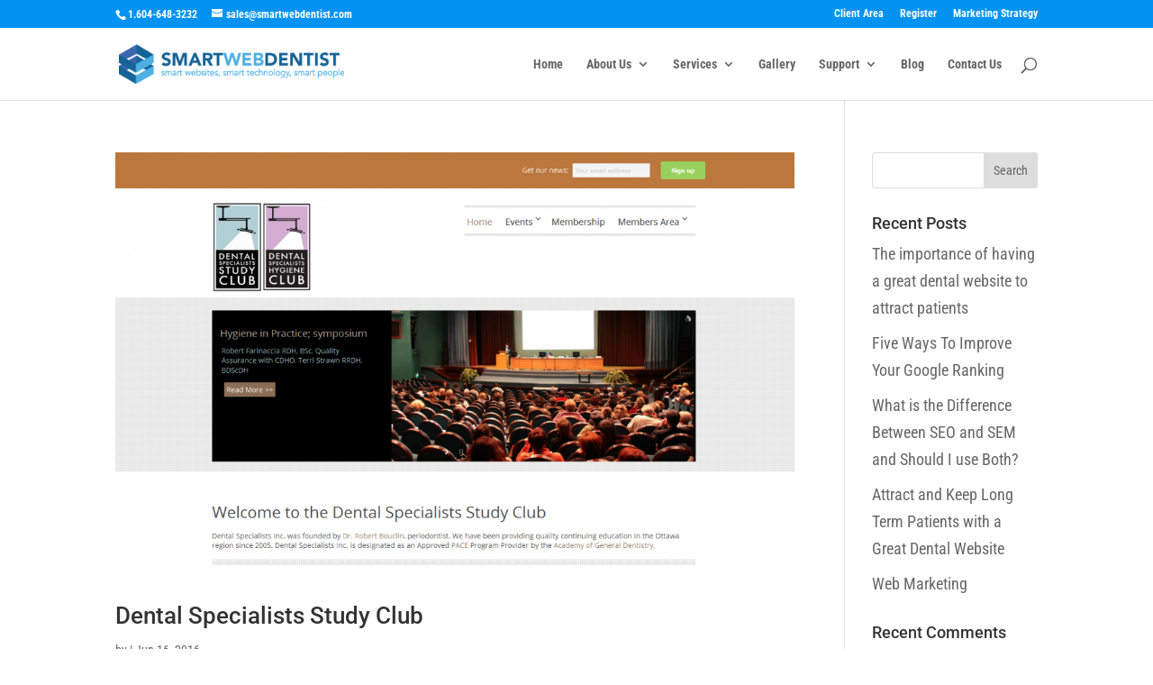

--- FILE ---
content_type: text/css
request_url: https://www.smartwebdentist.com/wp-content/plugins/indeed-pricing-tables/files/css/font-awesome.min.css?ver=6.0.11
body_size: 1242
content:
@font-face {
	font-family:'FontAwesome-ipt';
	src:url('../fonts/fontawesome-webfont.eot?#iefix&v=4.1.0') format('embedded-opentype'),url('../fonts/fontawesome-webfont.woff?v=4.1.0') format('woff'),url('../fonts/fontawesome-webfont.ttf?v=4.1.0') format('truetype'),url('../fonts/fontawesome-webfont.svg?v=4.1.0#fontawesomeregular') format('svg');
	font-weight:400;
	font-style:normal;
}

.fa-ipt {
	display:inline-block;
	font-family:FontAwesome-ipt;
	font-style:normal;
	font-weight:400;
	line-height:1;
	-webkit-font-smoothing:antialiased;
	-moz-osx-font-smoothing:grayscale;
}
.fa-download-ipt:before {
	content:"\f019";
}
.fa-cloud-download-ipt:before {
	content:"\f0ed";
}
.fa-sign-in-ipt:before {
	content:"\f090";
}
.fa-user-ipt:before {
	content:"\f007";
}
.fa-share-ipt:before {
	content:"\f064";
}
.fa-map-marker-ipt:before {
	content:"\f041";
}
.fa-lock-ipt:before {
	content:"\f023";
}
.fa-shopping-cart-ipt:before {
	content:"\f07a";
}
.fa-reorder-ipt:before{
	content:"\f0c9";
}
.fa-caret-square-o-right-ipt:before {
	content:"\f152";
}
.fa-general_options-ipt:before{
	content: "\f044";
}
.fa-manage-ipt:before{
	content: "\f0ca";
}
.fa-general-ipt:before {
    content: "\f013";
}
.fa-help-ipt:before {
    content: "\f059";
}


--- FILE ---
content_type: text/css
request_url: https://www.smartwebdentist.com/wp-content/themes/Divi-child/style.css?ver=2.7.8.1468427934
body_size: 833
content:
/*
Theme Name: Divi Child
Theme URI: http://www.elegantthemes.com/gallery/divi/
Template: Divi
Author: Elegant Themes
Author URI: http://www.elegantthemes.com
Description: Smart. Flexible. Beautiful. Divi is the most powerful theme in our collection.
Tags: responsive-layout,one-column,two-columns,three-columns,four-columns,left-sidebar,right-sidebar,custom-background,custom-colors,featured-images,full-width-template,post-formats,rtl-language-support,theme-options,threaded-comments,translation-ready
Version: 2.7.8.1468427934
Updated: 2016-07-13 16:38:54

*/

.btn-download {
    background: #1C232B;
    padding: 10px;
    border-radius: 10px;
}
.buttons {
    background: #E57C58 !important;
    color: #fff !important;
    font-weight: bold;
}

#text-5 {
    background: #363636;
    padding: 5px;
}

--- FILE ---
content_type: text/css
request_url: https://www.smartwebdentist.com/wp-content/uploads/forminator/26335_50532615907088f7e26e18dda0b9413f/css/style-26335.css?ver=1621624513
body_size: 38846
content:
#forminator-module-26335:not(.select2-dropdown) {
		padding-top: 0;
		padding-right: 0;
		padding-bottom: 0;
		padding-left: 0;
	}


	#forminator-module-26335 {
		border-width: 0;
		border-style: none;
		border-radius: 0;
		-moz-border-radius: 0;
		-webkit-border-radius: 0;
	}


	#forminator-module-26335 {
					border-color: rgba(0,0,0,0);
							background-color: rgba(0,0,0,0);
			}

#forminator-module-26335 .forminator-pagination-footer .forminator-button-paypal {
			flex: 1;
	}
#forminator-module-26335 .forminator-button-paypal > .paypal-buttons {
		}
	.forminator-ui#forminator-module-26335.forminator-design--default .forminator-response-message,
	.forminator-ui#forminator-module-26335.forminator-design--default .forminator-response-message p {
					font-size: 15px;
							font-family: inherit;
							font-weight: 400;
			}


	.forminator-ui#forminator-module-26335.forminator-design--default .forminator-response-message.forminator-error {
					background-color: #F9E4E8;
							box-shadow: inset 2px 0 0 0 #E04562;
			-moz-box-shadow: inset 2px 0 0 0 #E04562;
			-webkit-box-shadow: inset 2px 0 0 0 #E04562;
			}

	.forminator-ui#forminator-module-26335.forminator-design--default .forminator-response-message.forminator-error:hover,
	.forminator-ui#forminator-module-26335.forminator-design--default .forminator-response-message.forminator-error:focus,
	.forminator-ui#forminator-module-26335.forminator-design--default .forminator-response-message.forminator-error:active {
					box-shadow: inset 2px 0 0 0 #E04562;
			-moz-box-shadow: inset 2px 0 0 0 #E04562;
			-webkit-box-shadow: inset 2px 0 0 0 #E04562;
			}

	.forminator-ui#forminator-module-26335.forminator-design--default .forminator-response-message.forminator-error,
	.forminator-ui#forminator-module-26335.forminator-design--default .forminator-response-message.forminator-error p {
					color: #333333;
			}


	.forminator-ui#forminator-module-26335.forminator-design--default .forminator-response-message.forminator-success {
					background-color: #BCEEE6;
							box-shadow: inset 2px 0 0 0 #1ABCA1;
			-moz-box-shadow: inset 2px 0 0 0 #1ABCA1;
			-webkit-box-shadow: inset 2px 0 0 0 #1ABCA1;
			}

	.forminator-ui#forminator-module-26335.forminator-design--default .forminator-response-message.forminator-success:hover,
	.forminator-ui#forminator-module-26335.forminator-design--default .forminator-response-message.forminator-success:focus,
	.forminator-ui#forminator-module-26335.forminator-design--default .forminator-response-message.forminator-success:active {
					box-shadow: inset 2px 0 0 0 #1ABCA1;
			-moz-box-shadow: inset 2px 0 0 0 #1ABCA1;
			-webkit-box-shadow: inset 2px 0 0 0 #1ABCA1;
			}

	.forminator-ui#forminator-module-26335.forminator-design--default .forminator-response-message.forminator-success,
	.forminator-ui#forminator-module-26335.forminator-design--default .forminator-response-message.forminator-success p {
					color: #333333;
			}


	.forminator-ui#forminator-module-26335.forminator-design--default .forminator-response-message.forminator-loading {
					background-color: #F8F8F8;
			}

	.forminator-ui#forminator-module-26335.forminator-design--default .forminator-response-message.forminator-loading,
	.forminator-ui#forminator-module-26335.forminator-design--default .forminator-response-message.forminator-loading p {
					color: #666666;
			}


	.forminator-ui#forminator-module-26335.forminator-design--default .forminator-title {
					font-size: 45px;
							font-family: inherit;
							font-weight: 400;
							text-align: left;
			}

	.forminator-ui#forminator-module-26335.forminator-design--default .forminator-subtitle {
					font-size: 18px;
							font-family: inherit;
							font-weight: 400;
							text-align: left;
			}


	.forminator-ui#forminator-module-26335.forminator-design--default .forminator-title {
					color: #333333;
			}

	.forminator-ui#forminator-module-26335.forminator-design--default .forminator-subtitle {
					color: #333333;
			}


	.forminator-ui#forminator-module-26335.forminator-design--default .forminator-label {
					font-size: 14px;
							font-family: inherit;
							font-weight: 700;
			}


	.forminator-ui#forminator-module-26335.forminator-design--default .forminator-label {
					color: #ffffff;
			}

	.forminator-ui#forminator-module-26335.forminator-design--default .forminator-label .forminator-required {
					color: #E04562;
			}


	.forminator-ui#forminator-module-26335.forminator-design--default .forminator-description-password {
		display: block;
	}

	.forminator-ui#forminator-module-26335.forminator-design--default .forminator-description,
	.forminator-ui#forminator-module-26335.forminator-design--default .forminator-description p {
					font-size: 12px;
							font-family: inherit;
							font-weight: 400;
			}

	.forminator-ui#forminator-module-26335.forminator-design--default .forminator-description a,
	.forminator-ui#forminator-module-26335.forminator-design--default .forminator-description a:hover,
	.forminator-ui#forminator-module-26335.forminator-design--default .forminator-description a:focus,
	.forminator-ui#forminator-module-26335.forminator-design--default .forminator-description a:active {
		box-shadow: none;
		text-decoration: none;
	}

	.forminator-ui#forminator-module-26335.forminator-design--default .forminator-description p {
		margin: 0;
		padding: 0;
		border: 0;
	}


	.forminator-ui#forminator-module-26335.forminator-design--default .forminator-description,
	.forminator-ui#forminator-module-26335.forminator-design--default .forminator-description p {
					color: #777771;
			}

	.forminator-ui#forminator-module-26335.forminator-design--default .forminator-description a {
		color: #17A8E3;
	}

	.forminator-ui#forminator-module-26335.forminator-design--default .forminator-description a:hover {
		color: #008FCA;
	}

	.forminator-ui#forminator-module-26335.forminator-design--default .forminator-description a:active {
		color: #008FCA;
	}


	.forminator-ui#forminator-module-26335.forminator-design--default .forminator-error-message {
					font-size: 12px;
							font-family: inherit;
							font-weight: 500;
			}


	.forminator-ui#forminator-module-26335.forminator-design--default .forminator-error-message {
					background-color: #F9E4E8;
							color: #E04562;
			}


	.forminator-ui#forminator-module-26335.forminator-design--default .forminator-input,
	.forminator-ui#forminator-module-26335.forminator-design--default .forminator-input input {
					font-size: 16px;
							font-family: inherit;
							font-weight: 400;
			}


	.forminator-ui#forminator-module-26335.forminator-design--default .forminator-input {
					border-color: #777771;
							background-color: #EDEDED;
							color: #000000;
			}

	.forminator-ui#forminator-module-26335.forminator-design--default .forminator-input.forminator-calculation:disabled {
					-webkit-text-fill-color: #000000;
				opacity: 1;
	}

	.forminator-ui#forminator-module-26335.forminator-design--default .forminator-input:hover {
					color: #000000;
			}

	.forminator-ui#forminator-module-26335.forminator-design--default .forminator-input:focus,
	.forminator-ui#forminator-module-26335.forminator-design--default .forminator-input:active {
					color: #000000;
			}

	.forminator-ui#forminator-module-26335.forminator-design--default .forminator-input input,
	.forminator-ui#forminator-module-26335.forminator-design--default .forminator-input input:hover,
	.forminator-ui#forminator-module-26335.forminator-design--default .forminator-input input:focus,
	.forminator-ui#forminator-module-26335.forminator-design--default .forminator-input input:active {
					color: #000000;
			}

	.forminator-ui#forminator-module-26335.forminator-design--default .forminator-input::placeholder {
					color: #888888;
			}

	.forminator-ui#forminator-module-26335.forminator-design--default .forminator-input:-moz-placeholder {
					color: #888888;
			}

	.forminator-ui#forminator-module-26335.forminator-design--default .forminator-input::-moz-placeholder {
					color: #888888;
			}

	.forminator-ui#forminator-module-26335.forminator-design--default .forminator-input:-ms-input-placeholder {
					color: #888888;
			}

	.forminator-ui#forminator-module-26335.forminator-design--default .forminator-input::-webkit-input-placeholder {
					color: #888888;
			}

	.forminator-ui#forminator-module-26335.forminator-design--default .forminator-is_hover .forminator-input {
					border-color: #17A8E3;
							background-color: #E6E6E6;
			}

	.forminator-ui#forminator-module-26335.forminator-design--default .forminator-is_active .forminator-input {
					border-color: #17A8E3;
							background-color: #E6E6E6;
			}

	.forminator-ui#forminator-module-26335.forminator-design--default .forminator-has_error .forminator-input {
					border-color: #E04562;
			}

	.forminator-ui#forminator-module-26335.forminator-design--default .forminator-input-with-icon [class*="forminator-icon-"] {
					color: #777771;
			}

	.forminator-ui#forminator-module-26335.forminator-design--default .forminator-input-with-icon:hover [class*="forminator-icon-"],
					color: #777771;
			}

	.forminator-ui#forminator-module-26335.forminator-design--default .forminator-is_active .forminator-input-with-icon [class*="forminator-icon-"],
					color: #777771;
			}

	.forminator-ui#forminator-module-26335.forminator-design--default .forminator-is_active .forminator-input-with-icon [class*="forminator-icon-"] {
					border-color: #17A8E3;
			}


	.forminator-ui#forminator-module-26335.forminator-design--default .forminator-suffix {
					font-size: 16px;
							font-family: inherit;
							font-weight: 500;
			}


	.forminator-ui#forminator-module-26335.forminator-design--default .forminator-suffix {
					color: #000000;
			}


	.forminator-ui#forminator-module-26335.forminator-design--default .forminator-prefix {
					font-size: 16px;
									font-weight: 500;
			}


	.forminator-ui#forminator-module-26335.forminator-design--default .forminator-prefix {
					color: #000000;
			}


	.forminator-ui#forminator-module-26335.forminator-design--default .forminator-textarea {
					font-size: 16px;
							font-family: inherit;
							font-weight: 400;
			}


	.forminator-ui#forminator-module-26335.forminator-design--default .forminator-textarea {
					border-color: #777771;
							background-color: #EDEDED;
							color: #000000;
			}

	.forminator-ui#forminator-module-26335.forminator-design--default .forminator-textarea:hover {
					color: #000000;
			}

	.forminator-ui#forminator-module-26335.forminator-design--default .forminator-textarea:focus,
	.forminator-ui#forminator-module-26335.forminator-design--default .forminator-textarea:active {
					color: #000000;
			}

	.forminator-ui#forminator-module-26335.forminator-design--default .forminator-is_hover .forminator-textarea {
					border-color: #17A8E3;
							background-color: #E6E6E6;
			}

	.forminator-ui#forminator-module-26335.forminator-design--default .forminator-is_active .forminator-textarea {
					border-color: #17A8E3;
							background-color: #E6E6E6;
			}

	.forminator-ui#forminator-module-26335.forminator-design--default .forminator-has_error .forminator-textarea {
					border-color: #E04562;
			}

	.forminator-ui#forminator-module-26335.forminator-design--default .forminator-textarea::placeholder {
					color: #888888;
			}

	.forminator-ui#forminator-module-26335.forminator-design--default .forminator-textarea:-moz-placeholder {
					color: #888888;
			}

	.forminator-ui#forminator-module-26335.forminator-design--default .forminator-textarea::-moz-placeholder {
					color: #888888;
			}

	.forminator-ui#forminator-module-26335.forminator-design--default .forminator-textarea:-ms-input-placeholder {
					color: #888888;
			}

	.forminator-ui#forminator-module-26335.forminator-design--default .forminator-textarea::-webkit-input-placeholder {
					color: #888888;
			}


	.forminator-ui#forminator-module-26335.forminator-design--default .forminator-radio {
					font-size: 14px;
							font-family: inherit;
							font-weight: 400;
			}


	.forminator-ui#forminator-module-26335.forminator-design--default .forminator-radio {
					color: #000000;
			}

	.forminator-ui#forminator-module-26335.forminator-design--default .forminator-radio .forminator-radio-bullet {
					border-color: #777771;
							background-color: #EDEDED;
			}

	.forminator-ui#forminator-module-26335.forminator-design--default .forminator-radio .forminator-radio-image {
					border-color: #777771;
							background-color: #EDEDED;
			}

	.forminator-ui#forminator-module-26335.forminator-design--default .forminator-radio .forminator-radio-bullet:before {
					background-color: #17A8E3;
			}

	.forminator-ui#forminator-module-26335.forminator-design--default .forminator-radio input:checked + .forminator-radio-bullet {
					border-color: #17A8E3;
							background-color: #EDEDED;
			}

	.forminator-ui#forminator-module-26335.forminator-design--default .forminator-radio:hover .forminator-radio-image,
	.forminator-ui#forminator-module-26335.forminator-design--default .forminator-radio input:checked ~ .forminator-radio-image {
					border-color: #17A8E3;
							background-color: #E1F6FF;
			}

	.forminator-ui#forminator-module-26335.forminator-design--default .forminator-has_error .forminator-radio .forminator-radio-bullet {
					border-color: #E04562;
			}


	.forminator-ui#forminator-module-26335.forminator-design--default .forminator-checkbox,
	.forminator-ui#forminator-module-26335.forminator-design--default .forminator-checkbox__label,
	.forminator-ui#forminator-module-26335.forminator-design--default .forminator-checkbox__label p {
					font-size: 14px;
							font-family: inherit;
							font-weight: 400;
			}


	.forminator-ui#forminator-module-26335.forminator-design--default .forminator-checkbox,
	.forminator-ui#forminator-module-26335.forminator-design--default .forminator-checkbox__label,
	.forminator-ui#forminator-module-26335.forminator-design--default .forminator-checkbox__label p {
					color: #000000;
			}

	.forminator-ui#forminator-module-26335.forminator-design--default .forminator-checkbox .forminator-checkbox-box {
					border-color: #777771;
							background-color: #EDEDED;
							color: #17A8E3;
			}

	.forminator-ui#forminator-module-26335.forminator-design--default .forminator-checkbox .forminator-checkbox-image {
					border-color: #777771;
							background-color: #EDEDED;
			}

	.forminator-ui#forminator-module-26335.forminator-design--default .forminator-checkbox input:checked + .forminator-checkbox-box {
					border-color: #17A8E3;
							background-color: #EDEDED;
			}

	.forminator-ui#forminator-module-26335.forminator-design--default .forminator-checkbox:hover .forminator-checkbox-image,
	.forminator-ui#forminator-module-26335.forminator-design--default .forminator-checkbox input:checked ~ .forminator-checkbox-image {
					border-color: #17A8E3;
							background-color: #E1F6FF;
			}

	.forminator-ui#forminator-module-26335.forminator-design--default .forminator-has_error .forminator-checkbox .forminator-checkbox-box {
					border-color: #E04562;
			}

	@media screen and ( max-width: 782px ) {
		.forminator-ui#forminator-module-26335.forminator-design--default .forminator-checkbox:hover .forminator-checkbox-image {
							border-color: #777771;
										background-color: #EDEDED;
					}
	}


	.forminator-ui#forminator-module-26335.forminator-design--default select.forminator-select2 + .forminator-select .selection .select2-selection--single[role="combobox"] .select2-selection__rendered {
					font-size: 16px;
						line-height: 22px;
					font-weight: 400;
			}


	.forminator-ui#forminator-module-26335.forminator-design--default .forminator-select2 + .forminator-select .selection .select2-selection--single[role="combobox"] {
					border-color: #777771;
							background-color: #EDEDED;
			}

	.forminator-ui#forminator-module-26335.forminator-design--default .forminator-select2 + .forminator-select .selection .select2-selection--single[role="combobox"] .select2-selection__rendered {
					color: #000000;
			}

	.forminator-ui#forminator-module-26335.forminator-design--default .forminator-select2 + .forminator-select .selection .select2-selection--single[role="combobox"] .select2-selection__arrow {
					color: #777771;
			}

	.forminator-ui#forminator-module-26335.forminator-design--default .forminator-select2 + .forminator-select .selection .select2-selection--single[role="combobox"]:hover {
					border-color: #17A8E3;
							background-color: #E6E6E6;
			}

	.forminator-ui#forminator-module-26335.forminator-design--default .forminator-select2 + .forminator-select .selection .select2-selection--single[role="combobox"]:hover .select2-selection__rendered {
					color: #000000;
			}

	.forminator-ui#forminator-module-26335.forminator-design--default .forminator-select2 + .forminator-select .selection .select2-selection--single[role="combobox"]:hover .select2-selection__arrow {
					color: #17A8E3;
			}

	.forminator-ui#forminator-module-26335.forminator-design--default .forminator-select2 + .forminator-select.select2-container--open .selection .select2-selection--single[role="combobox"] {
					border-color: #17A8E3;
							background-color: #E6E6E6;
			}

	.forminator-ui#forminator-module-26335.forminator-design--default .forminator-select2 + .forminator-select.select2-container--open .selection .select2-selection--single[role="combobox"] .select2-selection__rendered {
					color: #000000;
			}

	.forminator-ui#forminator-module-26335.forminator-design--default .forminator-select2 + .forminator-select.select2-container--open .selection .select2-selection--single[role="combobox"] .select2-selection__arrow {
					color: #17A8E3;
			}

	.forminator-ui#forminator-module-26335.forminator-design--default .forminator-field.forminator-has_error .forminator-select2 + .forminator-select .selection .select2-selection--single[role="combobox"] {
					border-color: #E04562;
			}


	.forminator-select-dropdown-container--open .forminator-custom-form-26335.forminator-dropdown--default .select2-search input {
					font-size: 16px;
						line-height: 22px;
					font-weight: 400;
			}

	.forminator-select-dropdown-container--open .forminator-custom-form-26335.forminator-dropdown--default .select2-results .select2-results__options .select2-results__option {
					font-size: 16px;
									font-weight: 400;
			}


	.forminator-select-dropdown-container--open .forminator-custom-form-26335.forminator-dropdown--default {
					border-color: #17A8E3;
							background-color: #E6E6E6;
			}

	.forminator-select-dropdown-container--open .forminator-custom-form-26335.forminator-dropdown--default .select2-results .select2-results__options .select2-results__option {
					color: #777771;
			}

	.forminator-select-dropdown-container--open .forminator-custom-form-26335.forminator-dropdown--default .select2-results .select2-results__options .select2-results__option:not(.select2-results__option--selected).select2-results__option--highlighted {
					background-color: #DDDDDD;
							color: #000000;
			}

	.forminator-select-dropdown-container--open .forminator-custom-form-26335.forminator-dropdown--default .select2-results .select2-results__options .select2-results__option.select2-results__option--selected {
					background-color: #17A8E3;
							color: #FFFFFF;
			}

	.forminator-select-dropdown-container--open .forminator-custom-form-26335.forminator-dropdown--default .select2-search input,
	.forminator-select-dropdown-container--open .forminator-custom-form-26335.forminator-dropdown--default .select2-search input:focus,
	.forminator-select-dropdown-container--open .forminator-custom-form-26335.forminator-dropdown--default .select2-search input:hover {
					border-color: #17A8E3;
							background-color: #FFFFFF;
							color: #000000;
			}


	.forminator-ui#forminator-module-26335.forminator-design--default .forminator-multiselect .forminator-option {
					font-size: 16px;
							font-family: inherit;
							font-weight: 400;
			}


	.forminator-ui#forminator-module-26335.forminator-design--default .forminator-multiselect {
					border-color: #777771;
							background-color: #E6E6E6;
			}

	.forminator-ui#forminator-module-26335.forminator-design--default .forminator-has_error .forminator-multiselect {
					border-color: #E04562;
			}

	.forminator-ui#forminator-module-26335.forminator-design--default .forminator-multiselect .forminator-option {
					color: #777771;
			}

	.forminator-ui#forminator-module-26335.forminator-design--default .forminator-multiselect .forminator-option:hover {
					background-color: #DDDDDD;
							color: #000000;
			}

	.forminator-ui#forminator-module-26335.forminator-design--default .forminator-multiselect .forminator-option.forminator-is_checked {
					background-color: #17A8E3;
							color: #FFFFFF;
			}


	.forminator-custom-form-26335.forminator-calendar--default {
					font-family: inherit;
			}


	.forminator-custom-form-26335.forminator-calendar--default:before {
					border-color: #17A8E3;
							background-color: #E6E6E6;
			}

	.forminator-custom-form-26335.forminator-calendar--default .ui-datepicker-header .ui-corner-all {
					background-color: #17A8E3;
							color: #FFFFFF;
			}

	.forminator-custom-form-26335.forminator-calendar--default .ui-datepicker-header .ui-datepicker-title select {
					border-color: #BBBBBB;
							background-color: #FFFFFF;
							color: #777771;
			}

	.forminator-custom-form-26335.forminator-calendar--default .ui-datepicker-calendar thead th {
					color: #333333;
			}

	.forminator-custom-form-26335.forminator-calendar--default .ui-datepicker-calendar tbody td a.ui-state-default,
	.forminator-custom-form-26335.forminator-calendar--default .ui-datepicker-calendar tbody td.ui-state-disabled span {
					border-color: #E6E6E6;
							background-color: #E6E6E6;
							color: #777771;
			}

	.forminator-custom-form-26335.forminator-calendar--default .ui-datepicker-calendar tbody td a.ui-state-default:hover,
	.forminator-custom-form-26335.forminator-calendar--default .ui-datepicker-calendar tbody td a.ui-state-default.ui-state-hover {
					border-color: #DDDDDD;
							background-color: #DDDDDD;
							color: #777771;
			}

	.forminator-custom-form-26335.forminator-calendar--default .ui-datepicker-calendar tbody td a.ui-state-default:active,
	.forminator-custom-form-26335.forminator-calendar--default .ui-datepicker-calendar tbody td a.ui-state-default.ui-state-active {
					border-color: #17A8E3;
							background-color: #17A8E3;
							color: #FFFFFF;
			}

	.forminator-custom-form-26335.forminator-calendar--default .ui-datepicker-calendar tbody td a.ui-state-default.ui-state-highlight {
					border-color: #17A8E3;
							background-color: #C8DEE7;
							color: #17A8E3;
			}

	.forminator-custom-form-26335.forminator-calendar--default .ui-datepicker-calendar tbody td a.ui-state-default.ui-state-highlight:active,
	.forminator-custom-form-26335.forminator-calendar--default .ui-datepicker-calendar tbody td a.ui-state-default.ui-state-highlight.ui-state-active {
					border-color: #17A8E3;
							background-color: #17A8E3;
							color: #FFFFFF;
			}


	.forminator-ui#forminator-module-26335.forminator-design--default .forminator-button-upload {
					font-size: 14px;
							font-family: inherit;
							font-weight: 500;
			}

	.forminator-ui#forminator-module-26335.forminator-design--default .forminator-file-upload > span {
					font-size: 12px;
							font-family: inherit;
							font-weight: 500;
			}


	.forminator-ui#forminator-module-26335.forminator-design--default .forminator-button-upload {
					background-color: #1ABCA1;
							color: #FFFFFF;
			}

	.forminator-ui#forminator-module-26335.forminator-design--default .forminator-button-upload:hover {
					background-color: #159C85;
							color: #FFFFFF;
			}

	.forminator-ui#forminator-module-26335.forminator-design--default .forminator-button-upload:active {
					background-color: #159C85;
							color: #FFFFFF;
			}

	.forminator-ui#forminator-module-26335.forminator-design--default .forminator-file-upload > span {
					color: #777771;
			}

	.forminator-ui#forminator-module-26335.forminator-design--default .forminator-button-delete {
					background-color: rgba(0,0,0,0);
			}

	.forminator-ui#forminator-module-26335.forminator-design--default .forminator-button-delete:hover {
					background-color: #F9E4E8;
			}

	.forminator-ui#forminator-module-26335.forminator-design--default .forminator-button-delete:active {
					background-color: #F9E4E8;
			}

	.forminator-ui#forminator-module-26335.forminator-design--default .forminator-button-delete [class*="forminator-icon-"] {
					color: #E04562;
			}

	.forminator-ui#forminator-module-26335.forminator-design--default .forminator-button-delete:hover [class*="forminator-icon-"] {
					color: #E04562;
			}

	.forminator-ui#forminator-module-26335.forminator-design--default .forminator-button-delete:active [class*="forminator-icon-"] {
					color: #E04562;
			}


	/*
	====================
	MU Panel Font Styles
	====================
	*/

	/* STATE: Default */

	.forminator-ui#forminator-module-26335.forminator-design--default .forminator-multi-upload .forminator-multi-upload-message p {
					font-size: 14px;
				line-height: 1.7;
							font-weight: 400;
			}

	.forminator-ui#forminator-module-26335.forminator-design--default .forminator-multi-upload .forminator-multi-upload-message p a,
	.forminator-ui#forminator-module-26335.forminator-design--default .forminator-multi-upload .forminator-multi-upload-message p a:visited,
	.forminator-ui#forminator-module-26335.forminator-design--default .forminator-multi-upload .forminator-multi-upload-message p a:hover,
	.forminator-ui#forminator-module-26335.forminator-design--default .forminator-multi-upload .forminator-multi-upload-message p a:focus {
		font-weight: 700;
		text-decoration: underline;
	}

	/*
	====================
	MU File Font Styles
	====================
	*/

	/* STATE: Default */

	.forminator-ui#forminator-module-26335.forminator-design--default .forminator-uploaded-file .forminator-uploaded-file--title {
					font-size: 13px;
				line-height: 1.3;
							font-weight: 700;
			}

	.forminator-ui#forminator-module-26335.forminator-design--default .forminator-uploaded-file .forminator-uploaded-file--size {
					font-size: 13px;
				line-height: 1.4em;
							font-weight: 700;
			}


	/*
	====================
	MU Panel Color Styles
	====================
	*/

	/* STATE: Default */

	.forminator-ui#forminator-module-26335.forminator-design--default .forminator-multi-upload {
		cursor: pointer;
					border-color: #777771;
							background-color: #EDEDED;
							color: #777771;
			}

	.forminator-ui#forminator-module-26335.forminator-design--default .forminator-multi-upload .forminator-multi-upload-message p {
					color: #666666;
			}

	.forminator-ui#forminator-module-26335.forminator-design--default .forminator-multi-upload .forminator-multi-upload-message p a,
	.forminator-ui#forminator-module-26335.forminator-design--default .forminator-multi-upload .forminator-multi-upload-message p a:visited,
	.forminator-ui#forminator-module-26335.forminator-design--default .forminator-multi-upload .forminator-multi-upload-message p a:hover,
	.forminator-ui#forminator-module-26335.forminator-design--default .forminator-multi-upload .forminator-multi-upload-message p a:focus {
					color: #17A8E3;
			}

	/* STATE: Hover */

	.forminator-ui#forminator-module-26335.forminator-design--default .forminator-multi-upload:hover {
					border-color: #17A8E3;
							background-color: #E6E6E6;
							color: #777771;
			}

	/* STATE: Drag Over */

	.forminator-ui#forminator-module-26335.forminator-design--default .forminator-multi-upload.forminator-dragover {
					border-color: #17A8E3;
							background-color: #E1F6FF;
							color: #17A8E3;
			}

	/* STATE: Error */

	.forminator-ui#forminator-module-26335.forminator-design--default .forminator-has_error .forminator-multi-upload {
					border-color: #E04562;
							background-color: #EDEDED;
							color: #777771;
			}

	/*
	====================
	MU File Color Styles
	====================
	*/

	/* STATE: Default */

	.forminator-ui#forminator-module-26335.forminator-design--default .forminator-uploaded-file .forminator-uploaded-file--preview {
					border-color: #777771;
							background-color: #FFFFFF;
			}

	.forminator-ui#forminator-module-26335.forminator-design--default .forminator-uploaded-file .forminator-uploaded-file--preview [class*="forminator-icon-"] {
					color: #777771;
			}

	.forminator-ui#forminator-module-26335.forminator-design--default .forminator-uploaded-file .forminator-uploaded-file--title {
					color: #333333;
			}

	.forminator-ui#forminator-module-26335.forminator-design--default .forminator-uploaded-file .forminator-uploaded-file--size {
					color: #888888;
			}

	.forminator-ui#forminator-module-26335.forminator-design--default .forminator-uploaded-file .forminator-uploaded-file--size [class*="forminator-icon-"] {
					color: #888888;
			}

	/* Error */

	.forminator-ui#forminator-module-26335.forminator-design--default .forminator-uploaded-file.forminator-has_error .forminator-uploaded-file--image,
	.forminator-ui#forminator-module-26335.forminator-design--default .forminator-uploaded-file.forminator-has_error .forminator-uploaded-file--preview {
					border-color: #E04562;
							background-color: #FFFFFF;
			}

	.forminator-ui#forminator-module-26335.forminator-design--default .forminator-uploaded-file.forminator-has_error .forminator-uploaded-file--preview [class*="forminator-icon-"] {
					color: #777771;
			}

	.forminator-ui#forminator-module-26335.forminator-design--default .forminator-uploaded-file.forminator-has_error .forminator-uploaded-file--size [class*="forminator-icon-"] {
					color: #E04562;
			}


	/*
	====================
	Signature Font Styles
	====================
	*/

	/* STATE: Default */

	.forminator-ui#forminator-module-26335.forminator-design--default .forminator-signature .forminator-signature--placeholder {
					font-size: 16px;
									font-weight: 400;
			}


	/*
	====================
	Signature Colors
	====================
	*/

	/* STATE: Default */

	.forminator-ui#forminator-module-26335.forminator-design--default .forminator-signature {
					border-color: #777771;
							background-color: #EDEDED !important;
			}

	.forminator-ui#forminator-module-26335.forminator-design--default .forminator-signature .forminator-signature--placeholder {
					color: #888888;
			}

	/* STATE: Hover */

	.forminator-ui#forminator-module-26335.forminator-design--default .forminator-field-signature.forminator-is_hover .forminator-signature {
					border-color: #17A8E3;
							background-color: #E6E6E6 !important;
			}

	/* STATE: Error */

	.forminator-ui#forminator-module-26335.forminator-design--default .forminator-field-signature.forminator-has_error .forminator-signature {
					border-color: #E04562;
			}


	.forminator-ui#forminator-module-26335.forminator-design--default .forminator-button-submit {
					font-size: 14px;
							font-family: inherit;
							font-weight: 500;
			}


	.forminator-ui#forminator-module-26335.forminator-design--default .forminator-button-submit {
					background-color: #17A8E3;
							color: #FFFFFF;
			}

	.forminator-ui#forminator-module-26335.forminator-design--default .forminator-button-submit:hover {
					background-color: #008FCA;
							color: #FFFFFF;
			}

	.forminator-ui#forminator-module-26335.forminator-design--default .forminator-button-submit:active {
					background-color: #008FCA;
							color: #FFFFFF;
			}


	.forminator-ui#forminator-module-26335.forminator-design--default .forminator-pagination-steps .forminator-step .forminator-step-label {
					font-size: 12px;
							font-family: inherit;
							font-weight: 500;
			}


	.forminator-ui#forminator-module-26335.forminator-design--default .forminator-pagination-steps .forminator-break {
					background-color: #777771;
			}

	.forminator-ui#forminator-module-26335.forminator-design--default .forminator-pagination-steps .forminator-break:before {
					background-color: #17A8E3;
			}

	.forminator-ui#forminator-module-26335.forminator-design--default .forminator-pagination-steps .forminator-step .forminator-step-label {
					color: #17A8E3;
			}

	.forminator-ui#forminator-module-26335.forminator-design--default .forminator-pagination-steps .forminator-step .forminator-step-dot {
					border-color: #777771;
							background-color: #17A8E3;
			}

	.forminator-ui#forminator-module-26335.forminator-design--default .forminator-pagination-steps .forminator-step.forminator-current ~ .forminator-step .forminator-step-label {
					color: #777771;
			}

	.forminator-ui#forminator-module-26335.forminator-design--default .forminator-pagination-steps .forminator-step.forminator-current ~ .forminator-step .forminator-step-dot {
					border-color: #777771;
							background-color: #777771;
			}


	.forminator-ui#forminator-module-26335.forminator-design--default .forminator-pagination-progress .forminator-progress-label {
					font-size: 12px;
							font-family: inherit;
							font-weight: 500;
			}


	.forminator-ui#forminator-module-26335.forminator-design--default .forminator-pagination-progress .forminator-progress-label {
					color: #777771;
			}

	.forminator-ui#forminator-module-26335.forminator-design--default .forminator-pagination-progress .forminator-progress-bar {
					background-color: #E6E6E6;
			}

	.forminator-ui#forminator-module-26335.forminator-design--default .forminator-pagination-progress .forminator-progress-bar span {
					background-color: #17A8E3;
			}


	.forminator-ui#forminator-module-26335.forminator-design--default .forminator-button-back {
					font-size: 14px;
							font-family: inherit;
							font-weight: 500;
			}


	.forminator-ui#forminator-module-26335.forminator-design--default .forminator-button-back {
					background-color: #1ABCA1;
							color: #FFFFFF;
			}

	.forminator-ui#forminator-module-26335.forminator-design--default .forminator-button-back:hover {
					background-color: #159C85;
							color: #FFFFFF;
			}

	.forminator-ui#forminator-module-26335.forminator-design--default .forminator-button-back:active {
					background-color: #159C85;
							color: #FFFFFF;
			}


	.forminator-ui#forminator-module-26335.forminator-design--default .forminator-button-next {
					font-size: 14px;
							font-family: inherit;
							font-weight: 500;
			}


	.forminator-ui#forminator-module-26335.forminator-design--default .forminator-button-next {
					background-color: #1ABCA1;
							color: #FFFFFF;
			}

	.forminator-ui#forminator-module-26335.forminator-design--default .forminator-button-next:hover {
					background-color: #159C85;
							color: #FFFFFF;
			}

	.forminator-ui#forminator-module-26335.forminator-design--default .forminator-button-next:active {
					background-color: #159C85;
							color: #FFFFFF;
			}


	.forminator-ui#forminator-module-26335.forminator-design--default .forminator-repeater-field {
					background: rgba(248, 248, 248, 0.5);
							box-shadow: inset 5px 0px 0px rgba(221, 221, 221, 0.5);
			}

	.forminator-ui#forminator-module-26335.forminator-design--default .forminator-repeater-field .forminator-grouped-fields {
					border-bottom: 1px solid rgba(170, 170, 170, 0.5);
			}


.forminator-ui#forminator-module-26335.forminator-design--default .forminator-repeater-field .forminator-grouped-fields:last-child {
	border-bottom: unset;
}
	.forminator-ui#forminator-module-26335.forminator-design--default .forminator-repeater-action-link,
	.forminator-ui#forminator-module-26335.forminator-design--default .forminator-repeater-action-button {
					font-size: 12px;
							font-family: inherit;
							font-weight: 500;
			}

	.forminator-ui#forminator-module-26335.forminator-design--default .forminator-repeater-action-icon {
					font-size: 18px;
			}


	.forminator-ui#forminator-module-26335.forminator-design--default .forminator-repeater-action-link {
					color: #17A8E3;
			}

	.forminator-ui#forminator-module-26335.forminator-design--default .forminator-repeater-action-link:hover {
					color: #289DCC;
			}

	.forminator-ui#forminator-module-26335.forminator-design--default .forminator-repeater-action-link:active,
	.forminator-ui#forminator-module-26335.forminator-design--default .forminator-repeater-action-link:focus {
					color: #289DCC;
			}


	.forminator-ui#forminator-module-26335.forminator-design--default .forminator-repeater-action-icon {
					color: #888888;
			}

	.forminator-ui#forminator-module-26335.forminator-design--default .forminator-repeater-action-icon:hover {
					color: #666;
			}

	.forminator-ui#forminator-module-26335.forminator-design--default .forminator-repeater-action-icon:active {
					color: #666;
			}


	.forminator-ui#forminator-module-26335.forminator-design--default .forminator-repeater-action-button {
					background-color: #F8F8F8;
							color: #666666;
							border: 1px solid #AAAAAA;
			}

	.forminator-ui#forminator-module-26335.forminator-design--default .forminator-repeater-action-button:hover {
					background-color: #F1F1F1;
							color: #666666;
							border: 1px solid #AAAAAA;
			}

	.forminator-ui#forminator-module-26335.forminator-design--default .forminator-repeater-action-button:active {
					background-color: #EEEEEE;
							color: #333333;
							border: 1px solid #888888;
			}

	.forminator-ui#forminator-module-26335.forminator-design--default .forminator-repeater-action-button:disabled {
		background-color: transparent;
		color: #AAAAAA;
		border: 1px solid rgba(31, 31, 31, 0.12);
	}


	.forminator-ui#forminator-module-26335.forminator-design--default .StripeElement {
		padding: 9px;
		border-width: 1px;
		border-style: solid;
					border-color: #777771;
				border-radius: 2px;
					background-color: #EDEDED;
							color: #000000;
				transition: 0.2s ease;
	}

	.forminator-ui#forminator-module-26335.forminator-design--default .StripeElement:hover {
					border-color: #17A8E3;
							background-color: #E6E6E6;
			}

	.forminator-ui#forminator-module-26335.forminator-design--default .StripeElement--focus,
	.forminator-ui#forminator-module-26335.forminator-design--default .StripeElement--focus:hover {
					border-color: #17A8E3;
							background-color: #E6E6E6;
			}

	.forminator-ui#forminator-module-26335.forminator-design--default .StripeElement--invalid,
	.forminator-ui#forminator-module-26335.forminator-design--default .StripeElement--invalid:hover,
	.forminator-ui#forminator-module-26335.forminator-design--default .StripeElement--focus.StripeElement--invalid {
					border-color: #E04562;
			}